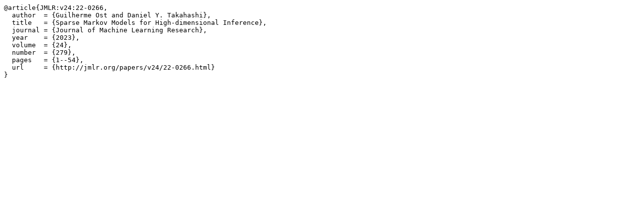

--- FILE ---
content_type: text/x-bibtex
request_url: https://www.jmlr.org/papers/v24/22-0266.bib
body_size: 217
content:
@article{JMLR:v24:22-0266,
  author  = {Guilherme Ost and Daniel Y. Takahashi},
  title   = {Sparse Markov Models for High-dimensional Inference},
  journal = {Journal of Machine Learning Research},
  year    = {2023},
  volume  = {24},
  number  = {279},
  pages   = {1--54},
  url     = {http://jmlr.org/papers/v24/22-0266.html}
}